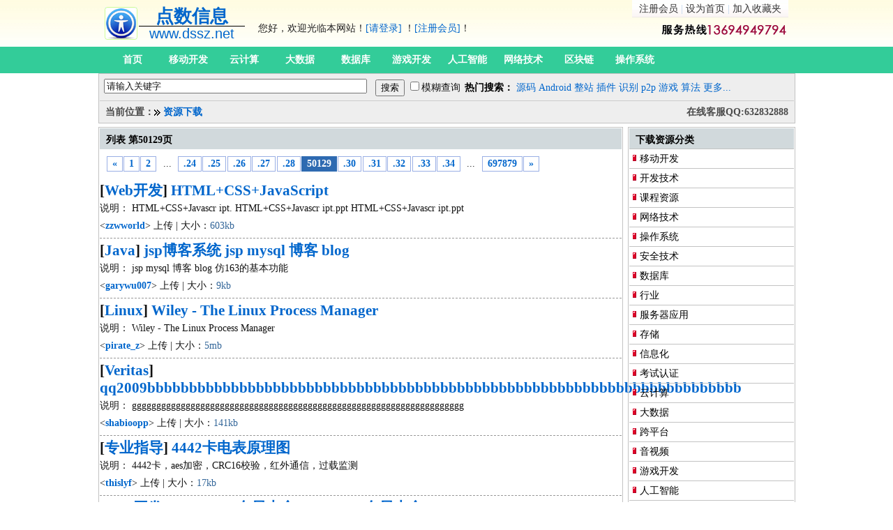

--- FILE ---
content_type: text/html; charset=utf-8
request_url: https://www.dssz.net/0/50129.html
body_size: 4814
content:
<!DOCTYPE html PUBLIC "-//W3C//DTD XHTML 1.0 Transitional//EN" "http://www.w3.org/TR/xhtml1/DTD/xhtml1-transitional.dtd">
<html>
<head>
	<meta http-equiv="Content-Type" content="text/html; charset=UTF-8" />
	<meta name="Author" content="Copyright 2002-2012 www.dssz.net -点数信息" />
	<meta name="KEYWORDS" content="C++,Visual,Java,PHP,ASP,JSP,PERL,Pascal,Asm,Operation System,P2P,Develop,Embedded,Program Source code,Download,编程,文档,书籍,C语言,程序员,源代码,源码下载,点数信息" />
	<meta name="DESCRIPTION" content="列表 第50129页  点数信息是专业的,大型的:源码,编程资源等搜索,交换平台,旨在帮助软件开发人员提供源码,编程资源下载,技术交流等服务!" />
	<title>列表 第50129页  - 点数信息</title>
	<link href="https://www.dssz.net/favicon.ico" rel="SHORTCUT ICON" />
	<link rel="stylesheet" rev="stylesheet" href="/_css/global.css" type="text/css" />
	<script type="text/javascript" src="/_scripts/jquery-3.7.1.min.js"></script>
	<script type="text/javascript" src="/_scripts/common.js"></script>

 
</head>
<body>
<div id="HeadTop" class="clr" >
  <div class="logo_area">
	<div class="fl logo" ><a href="/index.php">
  		<div id="logo_title"><b>点数信息</b></div>
	  	<div id="logo_url">www.dssz.net</div></a>
	</div>
	<div class="fr logoRight" >
		<div class="fr TopNav">
			<a href="/register.php" rel="nofollow">注册会员</a> |
			<a href="#" OnClick="this.style.behavior='url(#default#homepage)';this.setHomePage('https://www.dssz.net')" rel="nofollow">设为首页</a> |
			<a href="JavaScript:window.external.addFavorite('https://www.dssz.net','点数信息');" title="点数信息" rel="nofollow">加入收藏夹</a>
		</div>
		<div id="ECS_MEMBERZONE">
			<span id="mb_status">
			您好，欢迎光临本网站！<a href="/login.php" rel="nofollow">[请登录]</a> ！<a href="/register.php" rel="nofollow">[注册会员]</a>！			</span>
		 	<span id="hottel">&nbsp;</span>
		</div>
	</div>
  </div>
	<div class="clr"></div>
	<!--Nav Start-->
	<div id="topnav">
		<div id="Nav" class="clr" >
		<ul class="fl">
		  <li><a class="cur" href="/">首页</a>
	      <li><a href="/21/">移动开发</a>
	      <li><a href="/22/">云计算</a>
	      <li><a href="/23/">大数据</a>
	      <li><a href="/18/">数据库</a>
	      <li><a href="/26/">游戏开发</a>
	      <li><a href="/27/">人工智能</a>
	      <li><a href="/19/">网络技术</a>
	      <li><a href="/28/">区块链</a>
	      <li><a href="/12/">操作系统</a>
		</ul>
		</div>
	</div>
		<!--Nav end-->
	<div class="clr"></div>
<!--search start-->
	<div id="search" class="box">
<form name="cscsearch" action="/search.php" method="GET" onsubmit="if(cscsearch.keyword.value=='' || cscsearch.keyword.value=='请输入关键字') return false;">
	<input name="keyword" type="text" class="keyword" maxlength="45" align="absmiddle" size="45"
		value="请输入关键字"
		onfocus="if(this.value=='请输入关键字') this.value=''; this.style.color='#000';" 

		onblur="
			if(this.value=='') {
				this.value='请输入关键字';
				this.style.color='#CCC';
			}else{
				this.style.color='#000';
			}"

		/>
<div class="btn">
	<input name="" type="Submit" value="搜索" />
	<input type="checkbox" name="sm" value="1" >模糊查询
</div>
</form>
	<div class="hotsearch">
<strong>热门搜索：</strong>
	<a href="/search.php?keyword=源码">源码</a>
	<a href="/search.php?keyword=Android">Android</a>
	<a href="/search.php?keyword=整站">整站</a>
	<a href="/search.php?keyword=插件">插件</a>
	<a href="/search.php?keyword=识别">识别</a>
	<a href="/search.php?keyword=p2p">p2p</a>
	<a href="/search.php?keyword=游戏源码">游戏</a>
	<a href="/search.php?keyword=算法">算法</a>
	<a href="/0/">更多...</a>
	</div>
	<div class="clr"></div>
	<div id="loc_nav">
		<div class="fr">在线客服QQ:632832888</div>
		<div class="fl">当前位置：</div><img src="/images/right.gif" width="9" height="9" hspace="1" align="absmiddle"> <a href="/0/">资源下载</a>

	</div>
  </div>
</div>
<div class="block clr">
<div id="channel" class="fl">
	<div class="box">
		<div class="title"><h2>列表 第50129页 </h2></div>	
<div class="pages">
<a href="50128.html" title="Go to page 50128"><b>&#171;</b></a>
<a href="1.html" title="Go to page 1"><b>1</b></a>
<a href="2.html" title="Go to page 2"><b>2</b></a>
<span>...</span>
<a href="50124.html" title="Go to page 50124"><b>.24</b></a>
<a href="50125.html" title="Go to page 50125"><b>.25</b></a>
<a href="50126.html" title="Go to page 50126"><b>.26</b></a>
<a href="50127.html" title="Go to page 50127"><b>.27</b></a>
<a href="50128.html" title="Go to page 50128"><b>.28</b></a>
<span class="current">50129</span><a href="50130.html" title="Go to page 50130"><b>.30</b></a>
<a href="50131.html" title="Go to page 50131"><b>.31</b></a>
<a href="50132.html" title="Go to page 50132"><b>.32</b></a>
<a href="50133.html" title="Go to page 50133"><b>.33</b></a>
<a href="50134.html" title="Go to page 50134"><b>.34</b></a>
<span>...</span>
<a href="697879.html" title="Go to page 697879"><b>697879</b></a>
<a href="50130.html" title="Go to page 50130"><b>&#187;</b></a>
</div>
			
<div id="ilist">
<div class="sub"> 
<div class="main"> 
<h2>[<a href="/1612/" target="_blank">Web开发</a>] <a href="/792119.html" target="_blank">HTML+CSS+JavaScript</a></h2> 
说明： HTML+CSS+Javascr ipt. HTML+CSS+Javascr ipt.ppt HTML+CSS+Javascr ipt.ppt <br> 
<span class=green>&lt;<a href="/userinfo/230604.html" target="_blank"><B>zzwworld</B></a>&gt; 上传 | 大小：<font color=#336699>603kb</font></span> 
</div> 
</div>
<div class="sub"> 
<div class="main"> 
<h2>[<a href="/1606/" target="_blank">Java</a>] <a href="/792118.html" target="_blank">jsp博客系统 jsp mysql 博客 blog</a></h2> 
说明： jsp mysql 博客 blog 仿163的基本功能 <br> 
<span class=green>&lt;<a href="/userinfo/283904.html" target="_blank"><B>garywu007</B></a>&gt; 上传 | 大小：<font color=#336699>9kb</font></span> 
</div> 
</div>
<div class="sub"> 
<div class="main"> 
<h2>[<a href="/1202/" target="_blank">Linux</a>] <a href="/792117.html" target="_blank">Wiley - The Linux Process Manager</a></h2> 
说明： Wiley - The Linux Process Manager <br> 
<span class=green>&lt;<a href="/userinfo/318534.html" target="_blank"><B>pirate_z</B></a>&gt; 上传 | 大小：<font color=#336699>5mb</font></span> 
</div> 
</div>
<div class="sub"> 
<div class="main"> 
<h2>[<a href="/1107/" target="_blank">Veritas</a>] <a href="/792116.html" target="_blank">qq2009bbbbbbbbbbbbbbbbbbbbbbbbbbbbbbbbbbbbbbbbbbbbbbbbbbbbbbbbbbbbbbbbbbbbbbb</a></h2> 
说明： gggggggggggggggggggggggggggggggggggggggggggggggggggggggggggggggggggg <br> 
<span class=green>&lt;<a href="/userinfo/318533.html" target="_blank"><B>shabioopp</B></a>&gt; 上传 | 大小：<font color=#336699>141kb</font></span> 
</div> 
</div>
<div class="sub"> 
<div class="main"> 
<h2>[<a href="/1512/" target="_blank">专业指导</a>] <a href="/792115.html" target="_blank">4442卡电表原理图</a></h2> 
说明： 4442卡，aes加密，CRC16校验，红外通信，过载监测 <br> 
<span class=green>&lt;<a href="/userinfo/318532.html" target="_blank"><B>thislyf</B></a>&gt; 上传 | 大小：<font color=#336699>17kb</font></span> 
</div> 
</div>
<div class="sub"> 
<div class="main"> 
<h2>[<a href="/1612/" target="_blank">Web开发</a>] <a href="/792114.html" target="_blank">Div+CSS_布局大全  Div+CSS_布局大全</a></h2> 
说明： Div+CSS_布局大全 Div+CSS_布局大全 Div+CSS_布局大全 <br> 
<span class=green>&lt;<a href="/userinfo/230604.html" target="_blank"><B>zzwworld</B></a>&gt; 上传 | 大小：<font color=#336699>1015kb</font></span> 
</div> 
</div>
<div class="sub"> 
<div class="main"> 
<h2>[<a href="/1512/" target="_blank">专业指导</a>] <a href="/792113.html" target="_blank">统一建模语言(UML)设计核心</a></h2> 
说明： 统一建模语言(UML)设计核心 统一建模语言(UML)设计核心 <br> 
<span class=green>&lt;<a href="/userinfo/230604.html" target="_blank"><B>zzwworld</B></a>&gt; 上传 | 大小：<font color=#336699>2mb</font></span> 
</div> 
</div>
<div class="sub"> 
<div class="main"> 
<h2>[<a href="/1607/" target="_blank">Javascript</a>] <a href="/792112.html" target="_blank">框架后台返回首页(判断首页是否关闭)的JS代码</a></h2> 
说明： 框架后台返回首页(判断首页是否关闭)的JS代码 <br> 
<span class=green>&lt;<a href="/userinfo/318527.html" target="_blank"><B>zjmhappy</B></a>&gt; 上传 | 大小：<font color=#336699>1kb</font></span> 
</div> 
</div>
<div class="sub"> 
<div class="main"> 
<h2>[<a href="/1613/" target="_blank">硬件开发</a>] <a href="/792111.html" target="_blank">义隆单片机学习资料大全</a></h2> 
说明： 收集了大部分从51单片机转学义隆单片机所需查询的资料。 <br> 
<span class=green>&lt;<a href="/userinfo/256218.html" target="_blank"><B>haiping0823</B></a>&gt; 上传 | 大小：<font color=#336699>1mb</font></span> 
</div> 
</div>
<div class="sub"> 
<div class="main"> 
<h2>[<a href="/1602/" target="_blank">C</a>] <a href="/792110.html" target="_blank">LCD控制器原理详细讲解</a></h2> 
说明： LCD控制器原理的详细讲解 涉及到每个寄存器的使用 <br> 
<span class=green>&lt;<a href="/userinfo/314720.html" target="_blank"><B>ling1874</B></a>&gt; 上传 | 大小：<font color=#336699>3mb</font></span> 
</div> 
</div>
<div class="sub"> 
<div class="main"> 
<h2>[<a href="/1612/" target="_blank">Web开发</a>] <a href="/792108.html" target="_blank">ExplodingBoy出品的23种CSS导航条</a></h2> 
说明： ExplodingBoy出品的23种CSS导航条 <br> 
<span class=green>&lt;<a href="/userinfo/318527.html" target="_blank"><B>zjmhappy</B></a>&gt; 上传 | 大小：<font color=#336699>82kb</font></span> 
</div> 
</div>
<div class="sub"> 
<div class="main"> 
<h2>[<a href="/1512/" target="_blank">专业指导</a>] <a href="/792107.html" target="_blank">数据挖掘 概念与技术</a></h2> 
说明： 数据挖掘 概念与技术 数据挖掘 概念与技术 数据挖掘 概念与技术 <br> 
<span class=green>&lt;<a href="/userinfo/230604.html" target="_blank"><B>zzwworld</B></a>&gt; 上传 | 大小：<font color=#336699>1mb</font></span> 
</div> 
</div>
</div>
<div class="pages">
<a href="50128.html" title="Go to page 50128"><b>&#171;</b></a>
<a href="1.html" title="Go to page 1"><b>1</b></a>
<a href="2.html" title="Go to page 2"><b>2</b></a>
<span>...</span>
<a href="50124.html" title="Go to page 50124"><b>.24</b></a>
<a href="50125.html" title="Go to page 50125"><b>.25</b></a>
<a href="50126.html" title="Go to page 50126"><b>.26</b></a>
<a href="50127.html" title="Go to page 50127"><b>.27</b></a>
<a href="50128.html" title="Go to page 50128"><b>.28</b></a>
<span class="current">50129</span><a href="50130.html" title="Go to page 50130"><b>.30</b></a>
<a href="50131.html" title="Go to page 50131"><b>.31</b></a>
<a href="50132.html" title="Go to page 50132"><b>.32</b></a>
<a href="50133.html" title="Go to page 50133"><b>.33</b></a>
<a href="50134.html" title="Go to page 50134"><b>.34</b></a>
<span>...</span>
<a href="697879.html" title="Go to page 697879"><b>697879</b></a>
<a href="50130.html" title="Go to page 50130"><b>&#187;</b></a>
</div>

	<div class="clr"></div>
	</div><!-- End Register //-->
</div><!-- End left_body //-->
<div id="sidebar" class="fr"><!-- Left begin -->
  	<!--频道分类开始-->  	
	<div class="box">
		<div class="title"><h2>下载资源分类</h2></div>
		<div class="channel_sort">
		<h3><a href="/21/">移动开发</a></h3>
		<h3><a href="/16/">开发技术</a></h3>
		<h3><a href="/15/">课程资源</a></h3>
		<h3><a href="/19/">网络技术</a></h3>
		<h3><a href="/12/">操作系统</a></h3>
		<h3><a href="/10/">安全技术</a></h3>
		<h3><a href="/18/">数据库</a></h3>
		<h3><a href="/14/">行业</a></h3>
		<h3><a href="/13/">服务器应用</a></h3>
		<h3><a href="/11/">存储</a></h3>
		<h3><a href="/20/">信息化</a></h3>
		<h3><a href="/17/">考试认证</a></h3>
		<h3><a href="/22/">云计算</a></h3>
		<h3><a href="/23/">大数据</a></h3>
		<h3><a href="/24/">跨平台</a></h3>
		<h3><a href="/25/">音视频</a></h3>
		<h3><a href="/26/">游戏开发</a></h3>
		<h3><a href="/27/">人工智能</a></h3>
		<h3><a href="/28/">区块链</a></h3>
		</div>
	</div>
	
	<div class="box"><!--本站统计开始-->	
		<div class="title"><h2>本站统计</h2></div>
<UL class="info_ul">
<LI>资源总数：<b>630</b>万个</LI>
<LI>资源大小：<b>15</b>TB</LI>
<LI>今日更新：468个</LI>
<LI>注册人数：225万</LI>
<LI>今日注册：838</LI>
</UL>
	</div><!--本站统计结束-->	
	<div class="box"><!--Intro begin.-->
		<div class="title"><h2><a href="/register.php">加入“点数信息”会员</a></h2></div>
		<div class="box_content">
　　“点数信息”是专业的,大型的源码,编程资源等搜索,交换平台,旨在帮助软件开发人员提供源码,编程资源下载,技术交流等服务!目前源码资源大小已超过8TB。<br>
　　超值价格，购买下载积分，即时到帐，无需等待马上可以下载你所需的资料。无限期使用，一次购买越多越优惠！<br>
  		</div>
	</div><!--Intro end.-->
	<div class="box"><!--Intro begin.-->
		<div class="title"><h2><a href="/register.php">免费获取积分</a></h2></div>
		<div class="box_content">
　　免费获得积分的途径是通过会员下载您上传的资料，您的帐户即增加积分。<br>
　　立即上传资料，越多越好，被搜索到的机会越大！越早上传越早得积分，下载次数越多，您的积分越多。<br>
		</div>
	</div><!--Intro end.-->
	<!--合作伙伴开始-->
  	<div class="box">
		<div class="title1"><h2>合作伙伴</h2></div>
		<!--推荐商家具体内容开始-->
		<div class="channel_friend"><!--最多七个字-->
			<ul>
				<li><a href="http://www.codeproject.com/" target="_blank">CodeProject</a></li>
				<li><a href="http://www.dssz.com/" target="_blank">搜珍网</a></li>
				<li><a href="http://www.5177517.com/" target="_blank">建筑工程网</a></li>
				<li><a href="http://www.csdn.net/" target="_blank">CSDN.net</a></li>
				<li><a href="http://www.5imomo.com/" target="_blank">建筑资料网</a></li>
			</ul>
		</div>
	</div>
</div><!-- Left end -->
</div>
<div id="footer">
<div class="content">
	<div class="cr">
	<a href="mailto:info@dssz.net">联系站长</a> · <a href="/about/guestbook.php" rel="nofollow">版权投诉</a> · <a href="/about/guestbook.php" rel="nofollow">网站修改建议</a>
	</div>
	<div class="cl">
	&copy; 1999-2048 <a href="https://www.dssz.net" target="_blank"><font color=red>dssz.net</font></a> <a href="https://beian.miit.gov.cn/" target="_blank">粤ICP备11031372号</a>
	</div>
</div>
<div class="clr"></div>
<p align="center">本站作为网络服务提供者，仅为网络服务对象提供信息存储空间，仅对用户上载内容的表现方式做保护处理，对上载内容本身不做任何修改或编辑。</p>
</div>
</body>
</html>


--- FILE ---
content_type: application/javascript
request_url: https://www.dssz.net/_scripts/common.js
body_size: 2485
content:
// 为字符串增加trim方法，以去除左右空格
String.prototype.trim = function(){
    return this.replace("/(^\s*)|(\s*$)/g", "");
}
//去除左空格
String.prototype.ltrim = function(){
    return this.replace("/(^\s*)/g", "");
}
//去除右空格
String.prototype.rtrim = function(){
    return this.replace("/(\s*$)/g", "");
}

function GoPage(page)
{
	document.gopageForm.page.value=page;
	document.gopageForm.submit();
}
function SetCookie(cookieName,cookieValue,nDays) {
 	var today = new Date();
 	var expire = new Date();
 	if (nDays==null || nDays==0) nDays=1;
 	expire.setTime(today.getTime() + 3600000*nDays);
 	document.cookie = cookieName+"="+escape(cookieValue) + ";path=/;domain=.163.com;expires="+expire.toGMTString();
}
function GetCookie(namex){
  	var cookieString = new String(document.cookie)
  	var cookieHeader = namex + "="
  	var beginPosition = cookieString.indexOf(cookieHeader)
  	if (beginPosition != -1){
    	cookieString = cookieString.substring(beginPosition + cookieHeader.length);
    	if (cookieString.indexOf(";")>-1){
			cookieString = cookieString.substring(0, cookieString.indexOf(";"));
    	}
    	return unescape(cookieString);
  	}
  	return "";
}
//删除Cookie值
function DelCookie(sName)
{
	var exp = new Date();
	exp.setTime(exp.getTime() - 1);
	var cval = GetCookie(name);
	if(cval != null)
	  	document.cookie = sName + "=" + cval + "; expires=" + exp.toGMTString();
}

function imopen(url) 
{  
	window.open(url,"_blank","height="+473+",width="+703+",top=200,left=200,status=yes,toolbar=no,menubar=no,resizable=no,scrollbars=no,location=no,titlebar=no");
}
function openwin(file,width,height)
{
  	window.open(file,"_ActionWin","width="+width+",height="+height+",top=0,left=0,resizable=yes,scrollbars=yes,toolbar=no,directories=no,menubar=no,");
  	return "_ActionWin";
}
//显示回复窗口
function showPBB(URL)
{
	window.open(URL,"_blank","height=380,width=760,top=0,left=0,menubar=yes,location=yes,scrollbars=yes,resizeble=yes,toolbar=yes")
}
//显示新闻数据
function ViewDetail(id)
{
	var url='/info/show.php?infoid='+id;
	window.open(url,"popwin","top=0,left=0,toolbar=no,resizable=yes,directories=no,menubar=no,scrollbars=yes,height=450,width=700");
}
//显示职位或公司信息
function showadver(url)
{
	window.open(url,"_blank","height=600,width=800,top=0,left=0,status=no,menubar=yes,loctaion=no,scrollbars=yes,resizable=yes,toolbar=yes")
}
//单次提交
function submitonce(theFrom){
	if (document.all||document.getElementById){
		//screen thru every element in the form, and hunt down "submit" and "reset"
		for (i=0;i<theFrom.length;i++){
			var tempobj=theFrom.elements[i];
			if(tempobj.type.toLowerCase()=="submit"||tempobj.type.toLowerCase()=="reset")
				tempobj.disabled=true;
		}
	}
}

//返回选择的个数
function TestSelected()
{
	return $("input[name*=selectedid]:checkbox:checked").length;
}
//选择所有 CheckBox
function checkall(obj) 
{
	$("input[name*=selectedid]").prop('checked', $("input[name=chkall]").prop('checked'));
}
// 取得字符串的字节长度 
function strlen(str)
{
	str.trim();
	var i;
	var len;
	len = 0;
	for (i=0; i<str.length; i++)
	{
		if (str.charCodeAt(i)>255) 
			len+=2; 
		else 
			len++;
	}
	return len;
}
//检查是否数字十进制
function isYear(yearStr)
{
	var iYear;
	var currentTime = new Date();
	var curYear = currentTime.getFullYear();
	iYear = parseInt(yearStr, 10);
	if(iYear < 1900 || iYear > curYear+2)
		return false;
	return true;
}
//将网址及标题Copy的粘帖板
function copyToClipBoard(url,title) {   
   var clipBoardContent=''; 
   clipBoardContent+=url;
   clipBoardContent+='\r\n'+title;
    if(window.clipboardData)   
    {   
        window.clipboardData.clearData();   
        window.clipboardData.setData("Text", clipBoardContent);  
    }   
    else if(navigator.userAgent.indexOf("Opera") != -1)   
    {   
        window.location = clipBoardContent;   
    }   
    else if (window.netscape)   
    {   
        try {   
            netscape.security.PrivilegeManager.enablePrivilege("UniversalXPConnect");   
        }   
        catch (e)   
        {   
            alert("此操作被浏览器拒绝！\n请在浏览器地址栏输入“about:config”并回车\n然后将[signed.applets.codebase_principal_support]设置为'true'");   
        }   
        var clip = Components.classes['@mozilla.org/widget/clipboard;1'].createInstance(Components.interfaces.nsIClipboard);   
        if (!clip)   
            return;   
        var trans = Components.classes['@mozilla.org/widget/transferable;1'].createInstance(Components.interfaces.nsITransferable);   
        if (!trans)   
            return;   
        trans.addDataFlavor('text/unicode');   
        var str = new Object();   
        var len = new Object();   
        var str = Components.classes["@mozilla.org/supports-string;1"].createInstance(Components.interfaces.nsISupportsString);   
        var copytext = clipBoardContent;   
        str.data = copytext;   
        trans.setTransferData("text/unicode",str,copytext.length*2);   
        var clipid = Components.interfaces.nsIClipboard;   
        if (!clip)   
            return false;   
        clip.setData(trans,null,clipid.kGlobalClipboard);   
    }   
      alert("你已复制链接及标题，请粘贴到泡泡/MSN等发给好友!"); 
}